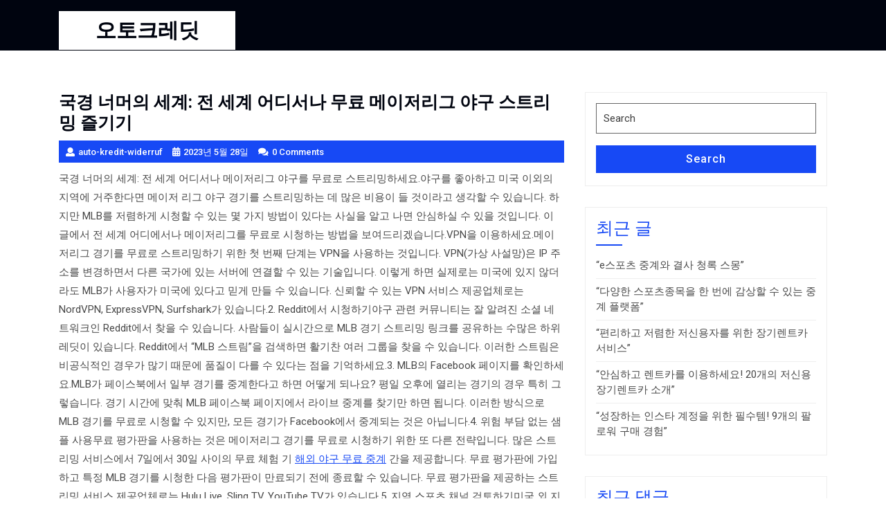

--- FILE ---
content_type: text/html; charset=UTF-8
request_url: https://auto-kredit-widerruf.com/?p=12266
body_size: 7965
content:
<!DOCTYPE html>
<html lang="ko-KR" class="no-js no-svg">
<head>
	<meta charset="UTF-8">
	<meta name="viewport" content="width=device-width, initial-scale=1">
	<title>국경 너머의 세계: 전 세계 어디서나 무료 메이저리그 야구 스트리밍 즐기기 - 오토크레딧</title>

<!-- This site is optimized with the Yoast SEO plugin v12.6.2 - https://yoast.com/wordpress/plugins/seo/ -->
<meta name="robots" content="max-snippet:-1, max-image-preview:large, max-video-preview:-1"/>
<link rel="canonical" href="https://auto-kredit-widerruf.com/?p=12266" />
<meta property="og:locale" content="ko_KR" />
<meta property="og:type" content="article" />
<meta property="og:title" content="국경 너머의 세계: 전 세계 어디서나 무료 메이저리그 야구 스트리밍 즐기기 - 오토크레딧" />
<meta property="og:description" content="국경 너머의 세계: 전 세계 어디서나 메이저리그 야구를 무료로 스트리밍하세요.야구를 좋아하고 미국 이외의 지역에 거주한다면 메이저 리그 야구 경기를 스트리밍하는 데 많은 비용이 들 것이라고 생각할 수 있습니다. 하지만 MLB를 저렴하게 시청할 수 있는 몇 가지 방법이 있다는 사실을 알고 나면 안심하실 수 있을 것입니다. 이 글에서 전 세계 어디에서나 메이저리그를 무료로 시청하는 방법을 보여드리겠습니다.VPN을 &hellip;" />
<meta property="og:url" content="https://auto-kredit-widerruf.com/?p=12266" />
<meta property="og:site_name" content="오토크레딧" />
<meta property="article:section" content="미분류" />
<meta property="article:published_time" content="2023-05-28T06:08:04+00:00" />
<meta property="article:modified_time" content="2023-05-28T06:08:05+00:00" />
<meta property="og:updated_time" content="2023-05-28T06:08:05+00:00" />
<meta name="twitter:card" content="summary_large_image" />
<meta name="twitter:description" content="국경 너머의 세계: 전 세계 어디서나 메이저리그 야구를 무료로 스트리밍하세요.야구를 좋아하고 미국 이외의 지역에 거주한다면 메이저 리그 야구 경기를 스트리밍하는 데 많은 비용이 들 것이라고 생각할 수 있습니다. 하지만 MLB를 저렴하게 시청할 수 있는 몇 가지 방법이 있다는 사실을 알고 나면 안심하실 수 있을 것입니다. 이 글에서 전 세계 어디에서나 메이저리그를 무료로 시청하는 방법을 보여드리겠습니다.VPN을 [&hellip;]" />
<meta name="twitter:title" content="국경 너머의 세계: 전 세계 어디서나 무료 메이저리그 야구 스트리밍 즐기기 - 오토크레딧" />
<script type='application/ld+json' class='yoast-schema-graph yoast-schema-graph--main'>{"@context":"https://schema.org","@graph":[{"@type":"WebSite","@id":"https://auto-kredit-widerruf.com/#website","url":"https://auto-kredit-widerruf.com/","name":"\uc624\ud1a0\ud06c\ub808\ub527","potentialAction":{"@type":"SearchAction","target":"https://auto-kredit-widerruf.com/?s={search_term_string}","query-input":"required name=search_term_string"}},{"@type":"WebPage","@id":"https://auto-kredit-widerruf.com/?p=12266#webpage","url":"https://auto-kredit-widerruf.com/?p=12266","inLanguage":"ko-KR","name":"\uad6d\uacbd \ub108\uba38\uc758 \uc138\uacc4: \uc804 \uc138\uacc4 \uc5b4\ub514\uc11c\ub098 \ubb34\ub8cc \uba54\uc774\uc800\ub9ac\uadf8 \uc57c\uad6c \uc2a4\ud2b8\ub9ac\ubc0d \uc990\uae30\uae30 - \uc624\ud1a0\ud06c\ub808\ub527","isPartOf":{"@id":"https://auto-kredit-widerruf.com/#website"},"datePublished":"2023-05-28T06:08:04+00:00","dateModified":"2023-05-28T06:08:05+00:00","author":{"@id":"https://auto-kredit-widerruf.com/#/schema/person/84a194b732ba3f2bb49601cfdcd66554"}},{"@type":["Person"],"@id":"https://auto-kredit-widerruf.com/#/schema/person/84a194b732ba3f2bb49601cfdcd66554","name":"auto-kredit-widerruf","image":{"@type":"ImageObject","@id":"https://auto-kredit-widerruf.com/#authorlogo","url":"https://secure.gravatar.com/avatar/757aa84546c819a6e1cfd8dba31ee119?s=96&d=mm&r=g","caption":"auto-kredit-widerruf"},"sameAs":[]}]}</script>
<!-- / Yoast SEO plugin. -->

<link rel='dns-prefetch' href='//fonts.googleapis.com' />
<link rel='dns-prefetch' href='//s.w.org' />
<link rel="alternate" type="application/rss+xml" title="오토크레딧 &raquo; 피드" href="https://auto-kredit-widerruf.com/?feed=rss2" />
<link rel="alternate" type="application/rss+xml" title="오토크레딧 &raquo; 댓글 피드" href="https://auto-kredit-widerruf.com/?feed=comments-rss2" />
		<script type="text/javascript">
			window._wpemojiSettings = {"baseUrl":"https:\/\/s.w.org\/images\/core\/emoji\/12.0.0-1\/72x72\/","ext":".png","svgUrl":"https:\/\/s.w.org\/images\/core\/emoji\/12.0.0-1\/svg\/","svgExt":".svg","source":{"concatemoji":"https:\/\/auto-kredit-widerruf.com\/wp-includes\/js\/wp-emoji-release.min.js?ver=5.2.11"}};
			!function(e,a,t){var n,r,o,i=a.createElement("canvas"),p=i.getContext&&i.getContext("2d");function s(e,t){var a=String.fromCharCode;p.clearRect(0,0,i.width,i.height),p.fillText(a.apply(this,e),0,0);e=i.toDataURL();return p.clearRect(0,0,i.width,i.height),p.fillText(a.apply(this,t),0,0),e===i.toDataURL()}function c(e){var t=a.createElement("script");t.src=e,t.defer=t.type="text/javascript",a.getElementsByTagName("head")[0].appendChild(t)}for(o=Array("flag","emoji"),t.supports={everything:!0,everythingExceptFlag:!0},r=0;r<o.length;r++)t.supports[o[r]]=function(e){if(!p||!p.fillText)return!1;switch(p.textBaseline="top",p.font="600 32px Arial",e){case"flag":return s([55356,56826,55356,56819],[55356,56826,8203,55356,56819])?!1:!s([55356,57332,56128,56423,56128,56418,56128,56421,56128,56430,56128,56423,56128,56447],[55356,57332,8203,56128,56423,8203,56128,56418,8203,56128,56421,8203,56128,56430,8203,56128,56423,8203,56128,56447]);case"emoji":return!s([55357,56424,55356,57342,8205,55358,56605,8205,55357,56424,55356,57340],[55357,56424,55356,57342,8203,55358,56605,8203,55357,56424,55356,57340])}return!1}(o[r]),t.supports.everything=t.supports.everything&&t.supports[o[r]],"flag"!==o[r]&&(t.supports.everythingExceptFlag=t.supports.everythingExceptFlag&&t.supports[o[r]]);t.supports.everythingExceptFlag=t.supports.everythingExceptFlag&&!t.supports.flag,t.DOMReady=!1,t.readyCallback=function(){t.DOMReady=!0},t.supports.everything||(n=function(){t.readyCallback()},a.addEventListener?(a.addEventListener("DOMContentLoaded",n,!1),e.addEventListener("load",n,!1)):(e.attachEvent("onload",n),a.attachEvent("onreadystatechange",function(){"complete"===a.readyState&&t.readyCallback()})),(n=t.source||{}).concatemoji?c(n.concatemoji):n.wpemoji&&n.twemoji&&(c(n.twemoji),c(n.wpemoji)))}(window,document,window._wpemojiSettings);
		</script>
		<style type="text/css">
img.wp-smiley,
img.emoji {
	display: inline !important;
	border: none !important;
	box-shadow: none !important;
	height: 1em !important;
	width: 1em !important;
	margin: 0 .07em !important;
	vertical-align: -0.1em !important;
	background: none !important;
	padding: 0 !important;
}
</style>
	<link rel='stylesheet' id='pt-cv-public-style-css'  href='https://auto-kredit-widerruf.com/wp-content/plugins/content-views-query-and-display-post-page/public/assets/css/cv.css?ver=2.3.2' type='text/css' media='all' />
<link rel='stylesheet' id='wp-block-library-css'  href='https://auto-kredit-widerruf.com/wp-includes/css/dist/block-library/style.min.css?ver=5.2.11' type='text/css' media='all' />
<link rel='stylesheet' id='computer-repair-shop-fonts-css'  href='//fonts.googleapis.com/css?family=Roboto%3A100%2C100i%2C300%2C300i%2C400%2C400i%2C500%2C500i%2C700%2C700i%2C800%2C800i%2C900%2C900i' type='text/css' media='all' />
<link rel='stylesheet' id='bootstrap-css-css'  href='https://auto-kredit-widerruf.com/wp-content/themes/computer-repair-shop/assets/css/bootstrap.css?ver=5.2.11' type='text/css' media='all' />
<link rel='stylesheet' id='computer-repair-shop-basic-style-css'  href='https://auto-kredit-widerruf.com/wp-content/themes/computer-repair-shop/style.css?ver=5.2.11' type='text/css' media='all' />
<style id='computer-repair-shop-basic-style-inline-css' type='text/css'>

		.logo {
			padding-top: px;
			padding-bottom: px;
			padding-left: px;
			padding-right: px;
		}
	
</style>
<link rel='stylesheet' id='font-awesome-css-css'  href='https://auto-kredit-widerruf.com/wp-content/themes/computer-repair-shop/assets/css/fontawesome-all.css?ver=5.2.11' type='text/css' media='all' />
<script type='text/javascript' src='https://auto-kredit-widerruf.com/wp-includes/js/jquery/jquery.js?ver=1.12.4-wp'></script>
<script type='text/javascript' src='https://auto-kredit-widerruf.com/wp-includes/js/jquery/jquery-migrate.min.js?ver=1.4.1'></script>
<script type='text/javascript' src='https://auto-kredit-widerruf.com/wp-content/themes/computer-repair-shop/assets/js/bootstrap.js?ver=5.2.11'></script>
<link rel='https://api.w.org/' href='https://auto-kredit-widerruf.com/index.php?rest_route=/' />
<link rel="EditURI" type="application/rsd+xml" title="RSD" href="https://auto-kredit-widerruf.com/xmlrpc.php?rsd" />
<link rel="wlwmanifest" type="application/wlwmanifest+xml" href="https://auto-kredit-widerruf.com/wp-includes/wlwmanifest.xml" /> 
<meta name="generator" content="WordPress 5.2.11" />
<link rel='shortlink' href='https://auto-kredit-widerruf.com/?p=12266' />
<link rel="alternate" type="application/json+oembed" href="https://auto-kredit-widerruf.com/index.php?rest_route=%2Foembed%2F1.0%2Fembed&#038;url=https%3A%2F%2Fauto-kredit-widerruf.com%2F%3Fp%3D12266" />
<link rel="alternate" type="text/xml+oembed" href="https://auto-kredit-widerruf.com/index.php?rest_route=%2Foembed%2F1.0%2Fembed&#038;url=https%3A%2F%2Fauto-kredit-widerruf.com%2F%3Fp%3D12266&#038;format=xml" />
		<style type="text/css">.recentcomments a{display:inline !important;padding:0 !important;margin:0 !important;}</style>
			<meta name="google-site-verification" content="eUkZIEVvkm7UTOoLqvH9LU_KzcYgUVm_LX8n2jM9GfA" />
	<meta name="naver-site-verification" content="04033b7837efbaf8d0e46a579f82922cb75fba96" />

</head>

<body class="post-template-default single single-post postid-12266 single-format-standard wp-embed-responsive has-sidebar">


<a class="screen-reader-text skip-link" href="#skip-content">Skip to content</a>

<div id="header">
	<div class="topbar pt-3">
		<div class="container">
			<div class="row">
				<div class="col-lg-3 col-md-6 align-self-center">
					<div class="logo text-center">
								             			          						                			                  			                      		<p class="site-title"><a href="https://auto-kredit-widerruf.com/" rel="home">오토크레딧</a></p>
		                  					                			            			            			                		          							</div>
				</div>
				<div class="offset-lg-1 col-lg-3 col-md-6 align-self-center contact">
									</div>
				<div class="col-lg-3 col-md-6 align-self-center contact">
									</div>
				<div class="col-lg-2 col-md-6 align-self-center quote-btn text-lg-right text-left">
									</div>
			</div>
		</div>
	</div>
	<div class="menu-section">
		<div class="container">
			<div class="row">
				<div class="col-lg-9 col-md-9 align-self-center">
					<div class="menu-bar">
						<div class="toggle-menu responsive-menu text-right">
											        </div>
						<div id="sidelong-menu" class="nav sidenav">
			                <nav id="primary-site-navigation" class="nav-menu" role="navigation" aria-label="Top Menu">
			                  				                  	<a href="javascript:void(0)" class="closebtn responsive-menu" onclick="computer_repair_shop_close()"><i class="fas fa-times"></i><span class="screen-reader-text">Close Menu</span></a>
			                </nav>
			            </div>
			        </div>
				</div>
				<div class="col-lg-3 col-md-3 align-self-center">
					<div class="social-icons text-md-right text-center">
																													</div>
				</div>
			</div>
		</div>
	</div>
</div>
<div class="container">
	<div class="content-area">
		<main id="skip-content" class="site-main" role="main">
							<div class="row">
					<div class="content_area col-lg-8 col-md-8">
						<section id="post_section">
							
<article id="post-12266" class="inner-service post-12266 post type-post status-publish format-standard hentry category-uncategorized">
  <div class="single-post">
    <div class="article_content">
      <div class="article-text">
        <h3 class="single-post">국경 너머의 세계: 전 세계 어디서나 무료 메이저리그 야구 스트리밍 즐기기</h3>
        <div class="metabox"> 
          <span class="entry-author"><i class="fas fa-user"></i>auto-kredit-widerruf</span>
          <span class="entry-date"><i class="fas fa-calendar-alt"></i>2023년 5월 28일</span>
          <span class="entry-comments"><i class="fas fa-comments"></i>0 Comments</span>
        </div>
                <p>
<p>국경 너머의 세계: 전 세계 어디서나 메이저리그 야구를 무료로 스트리밍하세요.야구를 좋아하고 미국 이외의 지역에 거주한다면 메이저 리그 야구 경기를 스트리밍하는 데 많은 비용이 들 것이라고 생각할 수 있습니다. 하지만 MLB를 저렴하게 시청할 수 있는 몇 가지 방법이 있다는 사실을 알고 나면 안심하실 수 있을 것입니다. 이 글에서 전 세계 어디에서나 메이저리그를 무료로 시청하는 방법을 보여드리겠습니다.VPN을 이용하세요.메이저리그 경기를 무료로 스트리밍하기 위한 첫 번째 단계는 VPN을 사용하는 것입니다. VPN(가상 사설망)은 IP 주소를 변경하면서 다른 국가에 있는 서버에 연결할 수 있는 기술입니다. 이렇게 하면 실제로는 미국에 있지 않더라도 MLB가 사용자가 미국에 있다고 믿게 만들 수 있습니다. 신뢰할 수 있는 VPN 서비스 제공업체로는 NordVPN, ExpressVPN, Surfshark가 있습니다.2. Reddit에서 시청하기야구 관련 커뮤니티는 잘 알려진 소셜 네트워크인 Reddit에서 찾을 수 있습니다. 사람들이 실시간으로 MLB 경기 스트리밍 링크를 공유하는 수많은 하위 레딧이 있습니다. Reddit에서 &#8220;MLB 스트림&#8221;을 검색하면 활기찬 여러 그룹을 찾을 수 있습니다. 이러한 스트림은 비공식적인 경우가 많기 때문에 품질이 다를 수 있다는 점을 기억하세요.3. MLB의 Facebook 페이지를 확인하세요.MLB가 페이스북에서 일부 경기를 중계한다고 하면 어떻게 되나요? 평일 오후에 열리는 경기의 경우 특히 그렇습니다. 경기 시간에 맞춰 MLB 페이스북 페이지에서 라이브 중계를 찾기만 하면 됩니다. 이러한 방식으로 MLB 경기를 무료로 시청할 수 있지만, 모든 경기가 Facebook에서 중계되는 것은 아닙니다.4. 위험 부담 없는 샘플 사용무료 평가판을 사용하는 것은 메이저리그 경기를 무료로 시청하기 위한 또 다른 전략입니다. 많은 스트리밍 서비스에서 7일에서 30일 사이의 무료 체험 기 <a href="https://streamingcity.kr/baseball" target="_blank" rel="noreferrer noopener">해외 야구 무료 중계</a> 간을 제공합니다. 무료 평가판에 가입하고 특정 MLB 경기를 시청한 다음 평가판이 만료되기 전에 종료할 수 있습니다. 무료 평가판을 제공하는 스트리밍 서비스 제공업체로는 Hulu Live, Sling TV, YouTube TV가 있습니다.5. 지역 스포츠 채널 검토하기미국 외 지역에 거주하는 경우 지역 스포츠 방송국을 확인하세요. MLB 경기는 방송권을 보유한 일부 국가의 웹사이트에서 무료로 스트리밍할 수 있습니다. 예를 들어, Sportsnet은 캐나다에서 MLB 경기를 무료로 실시간 스트리밍합니다. 라이브 MLB 경기는 호주의 Kayo Sports에서 제공하는 14일 무료 체험판의 일부입니다.결론은 미국 이외의 지역에 거주하는 야구 팬이라면 MLB 경기 시청을 중단할 필요가 없다는 것입니다. VPN을 이용하거나, Reddit에서 스트리밍하거나, MLB의 Facebook 페이지로 이동하거나, 무료 평가판을 이용하거나, 지역 스포츠 네트워크를 확인하면 전 세계 어디에서나 1달러도 들이지 않고 메이저 리그 야구를 스트리밍할 수 있습니다. 즐거운 시청 되세요!</p>
</p>
        <div class="single-post-tags mt-3"></div>
        <hr>
      </div>
      <div class="clearfix"></div>
    </div>
  </div>
</article>
	<nav class="navigation post-navigation" role="navigation">
		<h2 class="screen-reader-text">글 탐색</h2>
		<div class="nav-links"><div class="nav-previous"><a href="https://auto-kredit-widerruf.com/?p=12264" rel="prev"><span class="screen-reader-text">Previous Post</span><span aria-hidden="true" class="nav-subtitle">Previous Post</span></a></div><div class="nav-next"><a href="https://auto-kredit-widerruf.com/?p=12268" rel="next"><span class="screen-reader-text">Next Post</span><span aria-hidden="true" class="nav-subtitle">Next Post</span> </a></div></div>
	</nav>						</section>
					</div>
					<div id="sidebar" class="col-lg-4 col-md-4"><section id="search-2" class="widget widget_search">

<form method="get" class="search-form" action="https://auto-kredit-widerruf.com/">
	<label>
		<span class="screen-reader-text">Search for:</span>
		<input type="search" class="search-field" placeholder="Search" value="" name="s">
	</label>
	<button type="submit" class="search-submit">Search</button>
</form></section>		<section id="recent-posts-2" class="widget widget_recent_entries">		<div class="widget_container"><h2 class="widget-title">최근 글</h2></div>		<ul>
											<li>
					<a href="https://auto-kredit-widerruf.com/?p=18324">&#8220;e스포츠 중계와 결사 청록 스몽&#8221;</a>
									</li>
											<li>
					<a href="https://auto-kredit-widerruf.com/?p=18322">&#8220;다양한 스포츠종목을 한 번에 감상할 수 있는 중계 플랫폼&#8221;</a>
									</li>
											<li>
					<a href="https://auto-kredit-widerruf.com/?p=18320">&#8220;편리하고 저렴한 저신용자를 위한 장기렌트카 서비스&#8221;</a>
									</li>
											<li>
					<a href="https://auto-kredit-widerruf.com/?p=18318">&#8220;안심하고 렌트카를 이용하세요! 20개의 저신용 장기렌트카 소개&#8221;</a>
									</li>
											<li>
					<a href="https://auto-kredit-widerruf.com/?p=18316">&#8220;성장하는 인스타 계정을 위한 필수템! 9개의 팔로워 구매 경험&#8221;</a>
									</li>
					</ul>
		</section><section id="recent-comments-2" class="widget widget_recent_comments"><div class="widget_container"><h2 class="widget-title">최근 댓글</h2></div><ul id="recentcomments"></ul></section><section id="archives-2" class="widget widget_archive"><div class="widget_container"><h2 class="widget-title">글 목록</h2></div>		<ul>
				<li><a href='https://auto-kredit-widerruf.com/?m=202405'>2024년 5월</a></li>
	<li><a href='https://auto-kredit-widerruf.com/?m=202404'>2024년 4월</a></li>
	<li><a href='https://auto-kredit-widerruf.com/?m=202403'>2024년 3월</a></li>
	<li><a href='https://auto-kredit-widerruf.com/?m=202402'>2024년 2월</a></li>
	<li><a href='https://auto-kredit-widerruf.com/?m=202401'>2024년 1월</a></li>
	<li><a href='https://auto-kredit-widerruf.com/?m=202310'>2023년 10월</a></li>
	<li><a href='https://auto-kredit-widerruf.com/?m=202309'>2023년 9월</a></li>
	<li><a href='https://auto-kredit-widerruf.com/?m=202308'>2023년 8월</a></li>
	<li><a href='https://auto-kredit-widerruf.com/?m=202307'>2023년 7월</a></li>
	<li><a href='https://auto-kredit-widerruf.com/?m=202306'>2023년 6월</a></li>
	<li><a href='https://auto-kredit-widerruf.com/?m=202305'>2023년 5월</a></li>
	<li><a href='https://auto-kredit-widerruf.com/?m=202304'>2023년 4월</a></li>
	<li><a href='https://auto-kredit-widerruf.com/?m=202303'>2023년 3월</a></li>
	<li><a href='https://auto-kredit-widerruf.com/?m=202302'>2023년 2월</a></li>
	<li><a href='https://auto-kredit-widerruf.com/?m=202301'>2023년 1월</a></li>
	<li><a href='https://auto-kredit-widerruf.com/?m=202212'>2022년 12월</a></li>
	<li><a href='https://auto-kredit-widerruf.com/?m=202211'>2022년 11월</a></li>
	<li><a href='https://auto-kredit-widerruf.com/?m=202210'>2022년 10월</a></li>
	<li><a href='https://auto-kredit-widerruf.com/?m=202209'>2022년 9월</a></li>
	<li><a href='https://auto-kredit-widerruf.com/?m=202208'>2022년 8월</a></li>
	<li><a href='https://auto-kredit-widerruf.com/?m=202207'>2022년 7월</a></li>
	<li><a href='https://auto-kredit-widerruf.com/?m=202206'>2022년 6월</a></li>
	<li><a href='https://auto-kredit-widerruf.com/?m=202205'>2022년 5월</a></li>
	<li><a href='https://auto-kredit-widerruf.com/?m=202204'>2022년 4월</a></li>
		</ul>
			</section><section id="categories-2" class="widget widget_categories"><div class="widget_container"><h2 class="widget-title">카테고리</h2></div>		<ul>
				<li class="cat-item cat-item-1"><a href="https://auto-kredit-widerruf.com/?cat=1">미분류</a>
</li>
		</ul>
			</section><section id="meta-2" class="widget widget_meta"><div class="widget_container"><h2 class="widget-title">그 밖의 기능</h2></div>			<ul>
						<li><a rel="nofollow" href="https://auto-kredit-widerruf.com/wp-login.php">로그인</a></li>
			<li><a href="https://auto-kredit-widerruf.com/?feed=rss2">글 <abbr title="Really Simple Syndication">RSS</abbr></a></li>
			<li><a href="https://auto-kredit-widerruf.com/?feed=comments-rss2">댓글 <abbr title="Really Simple Syndication">RSS</abbr></a></li>
			<li><a href="https://wordpress.org/" title="이 블로그는 가장 앞선 개인 발행 도구인 워드프레스로 운영됩니다.">WordPress.org</a></li>			</ul>
			</section></div>
				</div>
					</main>
	</div>
</div>

	<footer id="colophon" class="site-footer" role="contentinfo">
		<div class="container">
			
<aside class="widget-area" role="complementary">
	<div class="row">
		<div class="widget-column footer-widget-1 col-lg-3 col-md-3">
					</div>
		<div class="widget-column footer-widget-2 col-lg-3 col-md-3">
					</div>	
		<div class="widget-column footer-widget-3 col-lg-3 col-md-3">
					</div>
		<div class="widget-column footer-widget-4 col-lg-3 col-md-3">
					</div>
	</div>
</aside>		</div>
		<div class="copyright"> 
			<div class="container">
				<div class="site-info">
	<p>Computer Repair WordPress Theme By Luzuk</p>
</div>			</div>
		</div>
	</footer>
			<button role="tab" class="back-to-top"><span class="back-to-top-text">Top</span></button>
	
<script type='text/javascript'>
/* <![CDATA[ */
var PT_CV_PUBLIC = {"_prefix":"pt-cv-","page_to_show":"5","_nonce":"aebaf7303f","is_admin":"","is_mobile":"","ajaxurl":"https:\/\/auto-kredit-widerruf.com\/wp-admin\/admin-ajax.php","lang":"","loading_image_src":"data:image\/gif;base64,R0lGODlhDwAPALMPAMrKygwMDJOTkz09PZWVla+vr3p6euTk5M7OzuXl5TMzMwAAAJmZmWZmZszMzP\/\/\/yH\/[base64]\/wyVlamTi3nSdgwFNdhEJgTJoNyoB9ISYoQmdjiZPcj7EYCAeCF1gEDo4Dz2eIAAAh+QQFCgAPACwCAAAADQANAAAEM\/DJBxiYeLKdX3IJZT1FU0iIg2RNKx3OkZVnZ98ToRD4MyiDnkAh6BkNC0MvsAj0kMpHBAAh+QQFCgAPACwGAAAACQAPAAAEMDC59KpFDll73HkAA2wVY5KgiK5b0RRoI6MuzG6EQqCDMlSGheEhUAgqgUUAFRySIgAh+QQFCgAPACwCAAIADQANAAAEM\/DJKZNLND\/[base64]"};
var PT_CV_PAGINATION = {"first":"\u00ab","prev":"\u2039","next":"\u203a","last":"\u00bb","goto_first":"Go to first page","goto_prev":"Go to previous page","goto_next":"Go to next page","goto_last":"Go to last page","current_page":"Current page is","goto_page":"Go to page"};
/* ]]> */
</script>
<script type='text/javascript' src='https://auto-kredit-widerruf.com/wp-content/plugins/content-views-query-and-display-post-page/public/assets/js/cv.js?ver=2.3.2'></script>
<script type='text/javascript' src='https://auto-kredit-widerruf.com/wp-content/themes/computer-repair-shop/assets/js/navigation.js?ver=2.1.2'></script>
<script type='text/javascript' src='https://auto-kredit-widerruf.com/wp-content/themes/computer-repair-shop/assets/js/jquery.superfish.js?ver=5.2.11'></script>
<script type='text/javascript' src='https://auto-kredit-widerruf.com/wp-includes/js/wp-embed.min.js?ver=5.2.11'></script>
<script defer src="https://static.cloudflareinsights.com/beacon.min.js/vcd15cbe7772f49c399c6a5babf22c1241717689176015" integrity="sha512-ZpsOmlRQV6y907TI0dKBHq9Md29nnaEIPlkf84rnaERnq6zvWvPUqr2ft8M1aS28oN72PdrCzSjY4U6VaAw1EQ==" data-cf-beacon='{"version":"2024.11.0","token":"9738fa2849104dbba1001ba12e109ebc","r":1,"server_timing":{"name":{"cfCacheStatus":true,"cfEdge":true,"cfExtPri":true,"cfL4":true,"cfOrigin":true,"cfSpeedBrain":true},"location_startswith":null}}' crossorigin="anonymous"></script>
</body>
</html>

--- FILE ---
content_type: application/javascript
request_url: https://auto-kredit-widerruf.com/wp-content/themes/computer-repair-shop/assets/js/navigation.js?ver=2.1.2
body_size: 928
content:
/**
 * Theme functions file.
 *
 * Contains handlers for navigation.
 */

jQuery(function($){
 	"use strict";
   	jQuery('.main-menu-navigation > ul').superfish({
		delay:       500,
		animation:   {opacity:'show',height:'show'},
		speed:       'fast'
   	});

   	$( window ).scroll( function() {
		if ( $( this ).scrollTop() > 200 ) {
			$( '.back-to-top' ).addClass( 'show-back-to-top' );
		} else {
			$( '.back-to-top' ).removeClass( 'show-back-to-top' );
		}
	});

	// Click event to scroll to top.
	$( '.back-to-top' ).click( function() {
		$( 'html, body' ).animate( { scrollTop : 0 }, 500 );
		return false;
	});
});

function computer_repair_shop_open() {
	jQuery(".sidenav").addClass('show');
}
function computer_repair_shop_close() {
	jQuery(".sidenav").removeClass('show');
    jQuery( '.mobile-menu' ).focus();
}

function computer_repair_shop_menuAccessibility() {
	var links, i, len,
	    computer_repair_shop_menu = document.querySelector( '.nav-menu' ),
	    computer_repair_shop_iconToggle = document.querySelector( '.nav-menu ul li:first-child a' );
    
	let computer_repair_shop_focusableElements = 'button, a, input';
	let computer_repair_shop_firstFocusableElement = computer_repair_shop_iconToggle; // get first element to be focused inside menu
	let computer_repair_shop_focusableContent = computer_repair_shop_menu.querySelectorAll(computer_repair_shop_focusableElements);
	let computer_repair_shop_lastFocusableElement = computer_repair_shop_focusableContent[computer_repair_shop_focusableContent.length - 1]; // get last element to be focused inside menu

	if ( ! computer_repair_shop_menu ) {
    	return false;
	}

	links = computer_repair_shop_menu.getElementsByTagName( 'a' );

	// Each time a menu link is focused or blurred, toggle focus.
	for ( i = 0, len = links.length; i < len; i++ ) {
	    links[i].addEventListener( 'focus', toggleFocus, true );
	    links[i].addEventListener( 'blur', toggleFocus, true );
	}

	// Sets or removes the .focus class on an element.
	function toggleFocus() {
      	var self = this;

      	// Move up through the ancestors of the current link until we hit .mobile-menu.
      	while (-1 === self.className.indexOf( 'nav-menu' ) ) {
	      	// On li elements toggle the class .focus.
	      	if ( 'li' === self.tagName.toLowerCase() ) {
	          	if ( -1 !== self.className.indexOf( 'focus' ) ) {
	          		self.className = self.className.replace( ' focus', '' );
	          	} else {
	          		self.className += ' focus';
	          	}
	      	}
	      	self = self.parentElement;
      	}
	}
    
	// Trap focus inside modal to make it ADA compliant
	document.addEventListener('keydown', function (e) {
	    let isTabPressed = e.key === 'Tab' || e.keyCode === 9;

	    if ( ! isTabPressed ) {
	    	return;
	    }

	    if ( e.shiftKey ) { // if shift key pressed for shift + tab combination
	      	if (document.activeElement === computer_repair_shop_firstFocusableElement) {
		        computer_repair_shop_lastFocusableElement.focus(); // add focus for the last focusable element
		        e.preventDefault();
	      	}
	    } else { // if tab key is pressed
	    	if (document.activeElement === computer_repair_shop_lastFocusableElement) { // if focused has reached to last focusable element then focus first focusable element after pressing tab
		      	computer_repair_shop_firstFocusableElement.focus(); // add focus for the first focusable element
		      	e.preventDefault();
	    	}
	    }
	});   
}

jQuery(function($){
	$('.mobile-menu').click(function () {
	    computer_repair_shop_menuAccessibility();
  	});
});